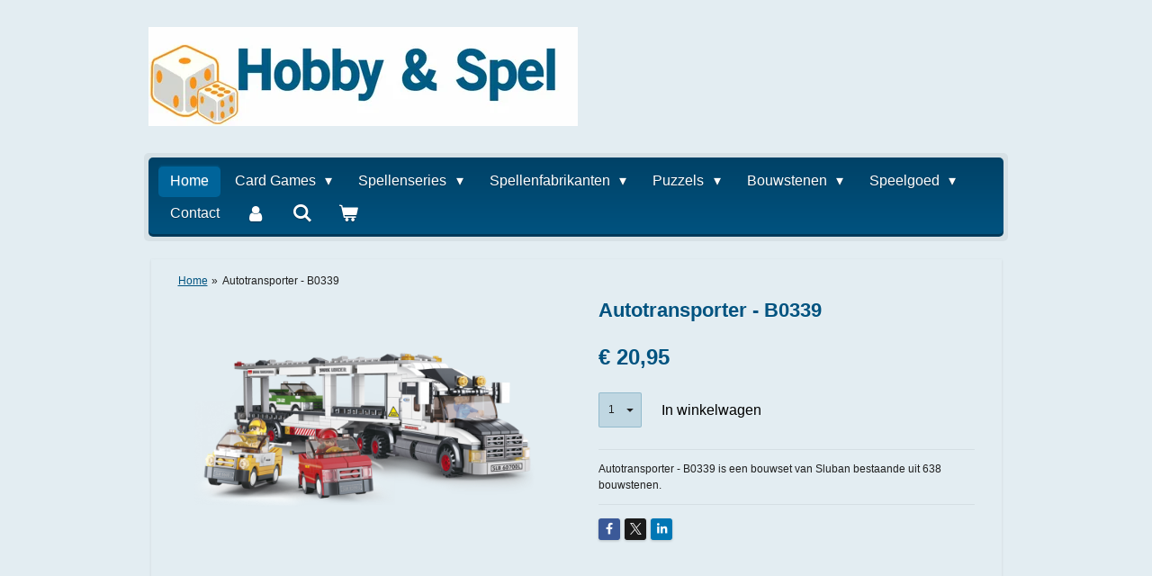

--- FILE ---
content_type: text/html; charset=UTF-8
request_url: https://www.hobby-spel.nl/product/1834794/autotransporter-b0339
body_size: 14982
content:
<!DOCTYPE html>
<html lang="nl">
    <head>
        <meta http-equiv="Content-Type" content="text/html; charset=utf-8">
        <meta name="viewport" content="width=device-width, initial-scale=1.0, maximum-scale=5.0">
        <meta http-equiv="X-UA-Compatible" content="IE=edge">
        <link rel="canonical" href="https://www.hobby-spel.nl/product/1834794/autotransporter-b0339">
        <link rel="sitemap" type="application/xml" href="https://www.hobby-spel.nl/sitemap.xml">
        <meta property="og:title" content="Autotransporter - B0339 | Hobby en Spel.nl">
        <meta property="og:url" content="https://www.hobby-spel.nl/product/1834794/autotransporter-b0339">
        <base href="https://www.hobby-spel.nl/">
        <meta name="description" property="og:description" content="Autotransporter - B0339 is een bouwset van Sluban bestaande uit 638 bouwstenen.">
                <script nonce="e25736ae86f5fe1b43e6e078ec70d01c">
            
            window.JOUWWEB = window.JOUWWEB || {};
            window.JOUWWEB.application = window.JOUWWEB.application || {};
            window.JOUWWEB.application = {"backends":[{"domain":"jouwweb.nl","freeDomain":"jouwweb.site"},{"domain":"webador.com","freeDomain":"webadorsite.com"},{"domain":"webador.de","freeDomain":"webadorsite.com"},{"domain":"webador.fr","freeDomain":"webadorsite.com"},{"domain":"webador.es","freeDomain":"webadorsite.com"},{"domain":"webador.it","freeDomain":"webadorsite.com"},{"domain":"jouwweb.be","freeDomain":"jouwweb.site"},{"domain":"webador.ie","freeDomain":"webadorsite.com"},{"domain":"webador.co.uk","freeDomain":"webadorsite.com"},{"domain":"webador.at","freeDomain":"webadorsite.com"},{"domain":"webador.be","freeDomain":"webadorsite.com"},{"domain":"webador.ch","freeDomain":"webadorsite.com"},{"domain":"webador.ch","freeDomain":"webadorsite.com"},{"domain":"webador.mx","freeDomain":"webadorsite.com"},{"domain":"webador.com","freeDomain":"webadorsite.com"},{"domain":"webador.dk","freeDomain":"webadorsite.com"},{"domain":"webador.se","freeDomain":"webadorsite.com"},{"domain":"webador.no","freeDomain":"webadorsite.com"},{"domain":"webador.fi","freeDomain":"webadorsite.com"},{"domain":"webador.ca","freeDomain":"webadorsite.com"},{"domain":"webador.ca","freeDomain":"webadorsite.com"},{"domain":"webador.pl","freeDomain":"webadorsite.com"},{"domain":"webador.com.au","freeDomain":"webadorsite.com"},{"domain":"webador.nz","freeDomain":"webadorsite.com"}],"editorLocale":"nl-NL","editorTimezone":"Europe\/Amsterdam","editorLanguage":"nl","analytics4TrackingId":"G-E6PZPGE4QM","analyticsDimensions":[],"backendDomain":"www.jouwweb.nl","backendShortDomain":"jouwweb.nl","backendKey":"jouwweb-nl","freeWebsiteDomain":"jouwweb.site","noSsl":false,"build":{"reference":"a70999d"},"linkHostnames":["www.jouwweb.nl","www.webador.com","www.webador.de","www.webador.fr","www.webador.es","www.webador.it","www.jouwweb.be","www.webador.ie","www.webador.co.uk","www.webador.at","www.webador.be","www.webador.ch","fr.webador.ch","www.webador.mx","es.webador.com","www.webador.dk","www.webador.se","www.webador.no","www.webador.fi","www.webador.ca","fr.webador.ca","www.webador.pl","www.webador.com.au","www.webador.nz"],"assetsUrl":"https:\/\/assets.jwwb.nl","loginUrl":"https:\/\/www.jouwweb.nl\/inloggen","publishUrl":"https:\/\/www.jouwweb.nl\/v2\/website\/1494942\/publish-proxy","adminUserOrIp":false,"pricing":{"plans":{"lite":{"amount":"700","currency":"EUR"},"pro":{"amount":"1200","currency":"EUR"},"business":{"amount":"2400","currency":"EUR"}},"yearlyDiscount":{"price":{"amount":"0","currency":"EUR"},"ratio":0,"percent":"0%","discountPrice":{"amount":"0","currency":"EUR"},"termPricePerMonth":{"amount":"0","currency":"EUR"},"termPricePerYear":{"amount":"0","currency":"EUR"}}},"hcUrl":{"add-product-variants":"https:\/\/help.jouwweb.nl\/hc\/nl\/articles\/28594307773201","basic-vs-advanced-shipping":"https:\/\/help.jouwweb.nl\/hc\/nl\/articles\/28594268794257","html-in-head":"https:\/\/help.jouwweb.nl\/hc\/nl\/articles\/28594336422545","link-domain-name":"https:\/\/help.jouwweb.nl\/hc\/nl\/articles\/28594325307409","optimize-for-mobile":"https:\/\/help.jouwweb.nl\/hc\/nl\/articles\/28594312927121","seo":"https:\/\/help.jouwweb.nl\/hc\/nl\/sections\/28507243966737","transfer-domain-name":"https:\/\/help.jouwweb.nl\/hc\/nl\/articles\/28594325232657","website-not-secure":"https:\/\/help.jouwweb.nl\/hc\/nl\/articles\/28594252935825"}};
            window.JOUWWEB.brand = {"type":"jouwweb","name":"JouwWeb","domain":"JouwWeb.nl","supportEmail":"support@jouwweb.nl"};
                    
                window.JOUWWEB = window.JOUWWEB || {};
                window.JOUWWEB.websiteRendering = {"locale":"nl-NL","timezone":"Europe\/Amsterdam","routes":{"api\/upload\/product-field":"\/_api\/upload\/product-field","checkout\/cart":"\/winkelwagen","payment":"\/bestelling-afronden\/:publicOrderId","payment\/forward":"\/bestelling-afronden\/:publicOrderId\/forward","public-order":"\/bestelling\/:publicOrderId","checkout\/authorize":"\/winkelwagen\/authorize\/:gateway","wishlist":"\/verlanglijst"}};
                                                    window.JOUWWEB.website = {"id":1494942,"locale":"nl-NL","enabled":true,"title":"Hobby en Spel.nl","hasTitle":true,"roleOfLoggedInUser":null,"ownerLocale":"nl-NL","plan":"business","freeWebsiteDomain":"jouwweb.site","backendKey":"jouwweb-nl","currency":"EUR","defaultLocale":"nl-NL","url":"https:\/\/www.hobby-spel.nl\/","homepageSegmentId":5609044,"category":"webshop","isOffline":false,"isPublished":true,"locales":["nl-NL"],"allowed":{"ads":false,"credits":true,"externalLinks":true,"slideshow":true,"customDefaultSlideshow":true,"hostedAlbums":true,"moderators":true,"mailboxQuota":10,"statisticsVisitors":true,"statisticsDetailed":true,"statisticsMonths":-1,"favicon":true,"password":true,"freeDomains":2,"freeMailAccounts":1,"canUseLanguages":false,"fileUpload":true,"legacyFontSize":false,"webshop":true,"products":-1,"imageText":false,"search":true,"audioUpload":true,"videoUpload":5000,"allowDangerousForms":false,"allowHtmlCode":true,"mobileBar":true,"sidebar":false,"poll":false,"allowCustomForms":true,"allowBusinessListing":true,"allowCustomAnalytics":true,"allowAccountingLink":true,"digitalProducts":true,"sitemapElement":false},"mobileBar":{"enabled":false,"theme":"accent","email":{"active":true},"location":{"active":true},"phone":{"active":true},"whatsapp":{"active":false},"social":{"active":false,"network":"facebook"}},"webshop":{"enabled":true,"currency":"EUR","taxEnabled":true,"taxInclusive":true,"vatDisclaimerVisible":false,"orderNotice":"<p>Indien je speciale wensen hebt kun je deze doorgeven via het Opmerkingen-veld in de laatste stap.<\/p>","orderConfirmation":null,"freeShipping":false,"freeShippingAmount":"0.00","shippingDisclaimerVisible":false,"pickupAllowed":true,"couponAllowed":true,"detailsPageAvailable":true,"socialMediaVisible":true,"termsPage":5610539,"termsPageUrl":"\/contact\/algemene-voorwaarden","extraTerms":null,"pricingVisible":true,"orderButtonVisible":true,"shippingAdvanced":true,"shippingAdvancedBackEnd":true,"soldOutVisible":false,"backInStockNotificationEnabled":false,"canAddProducts":true,"nextOrderNumber":5742,"allowedServicePoints":[],"sendcloudConfigured":true,"sendcloudFallbackPublicKey":"a3d50033a59b4a598f1d7ce7e72aafdf","taxExemptionAllowed":false,"invoiceComment":null,"emptyCartVisible":true,"minimumOrderPrice":null,"productNumbersEnabled":false,"wishlistEnabled":false,"hideTaxOnCart":false},"isTreatedAsWebshop":true};                            window.JOUWWEB.cart = {"products":[],"coupon":null,"shippingCountryCode":null,"shippingChoice":null,"breakdown":[]};                            window.JOUWWEB.scripts = ["website-rendering\/webshop"];                        window.parent.JOUWWEB.colorPalette = window.JOUWWEB.colorPalette;
        </script>
                <title>Autotransporter - B0339 | Hobby en Spel.nl</title>
                                                                            <meta property="og:image" content="https&#x3A;&#x2F;&#x2F;primary.jwwb.nl&#x2F;public&#x2F;r&#x2F;v&#x2F;v&#x2F;temp-gklwnqjocgiswtzicuad&#x2F;o4ahui&#x2F;autotransporterb0339.png">
                                    <meta name="twitter:card" content="summary_large_image">
                        <meta property="twitter:image" content="https&#x3A;&#x2F;&#x2F;primary.jwwb.nl&#x2F;public&#x2F;r&#x2F;v&#x2F;v&#x2F;temp-gklwnqjocgiswtzicuad&#x2F;o4ahui&#x2F;autotransporterb0339.png">
                                                    <script src="https://plausible.io/js/script.manual.js" nonce="e25736ae86f5fe1b43e6e078ec70d01c" data-turbo-track="reload" defer data-domain="shard17.jouwweb.nl"></script>
<script src="https://assets.jwwb.nl/assets/build/website-rendering/nl-NL.js?bust=af8dcdef13a1895089e9" nonce="e25736ae86f5fe1b43e6e078ec70d01c" data-turbo-track="reload" defer></script>
<script src="https://assets.jwwb.nl/assets/website-rendering/runtime.d9e65c74d3b5e295ad0f.js?bust=5de238b33c4b1a20f3c0" nonce="e25736ae86f5fe1b43e6e078ec70d01c" data-turbo-track="reload" defer></script>
<script src="https://assets.jwwb.nl/assets/website-rendering/103.3d75ec3708e54af67f50.js?bust=cb0aa3c978e146edbd0d" nonce="e25736ae86f5fe1b43e6e078ec70d01c" data-turbo-track="reload" defer></script>
<script src="https://assets.jwwb.nl/assets/website-rendering/main.6c004a767490927f72a8.js?bust=0aecfeb21e6e5b700b49" nonce="e25736ae86f5fe1b43e6e078ec70d01c" data-turbo-track="reload" defer></script>
<link rel="preload" href="https://assets.jwwb.nl/assets/website-rendering/styles.f78188d346eb1faf64a5.css?bust=7a6e6f2cb6becdc09bb5" as="style">
<link rel="preload" href="https://assets.jwwb.nl/assets/website-rendering/fonts/icons-website-rendering/font/website-rendering.woff2?bust=bd2797014f9452dadc8e" as="font" crossorigin>
<link rel="stylesheet" type="text/css" href="https://assets.jwwb.nl/assets/website-rendering/styles.f78188d346eb1faf64a5.css?bust=7a6e6f2cb6becdc09bb5" nonce="e25736ae86f5fe1b43e6e078ec70d01c" data-turbo-track="dynamic">
<link rel="preconnect" href="https://assets.jwwb.nl">
<link rel="stylesheet" type="text/css" href="https://primary.jwwb.nl/public/r/v/v/temp-gklwnqjocgiswtzicuad/style.css?bust=1764516329" nonce="e25736ae86f5fe1b43e6e078ec70d01c" data-turbo-track="dynamic">    </head>
    <body
        id="top"
        class="jw-is-no-slideshow jw-header-is-image jw-is-segment-product jw-is-frontend jw-is-no-sidebar jw-is-no-messagebar jw-is-no-touch-device jw-is-no-mobile"
                                    data-jouwweb-page="1834794"
                                                data-jouwweb-segment-id="1834794"
                                                data-jouwweb-segment-type="product"
                                                data-template-threshold="980"
                                                data-template-name="bistro"
                            itemscope
        itemtype="https://schema.org/Product"
    >
                                    <meta itemprop="url" content="https://www.hobby-spel.nl/product/1834794/autotransporter-b0339">
        <div class="jw-background"></div>
        <div class="jw-body">
            <div class="jw-mobile-menu jw-mobile-is-logo js-mobile-menu">
            <button
            type="button"
            class="jw-mobile-menu__button jw-mobile-toggle"
            aria-label="Open / sluit menu"
        >
            <span class="jw-icon-burger"></span>
        </button>
        <div class="jw-mobile-header jw-mobile-header--image">
        <a            class="jw-mobile-header-content"
                            href="/"
                        >
                            <img class="jw-mobile-logo jw-mobile-logo--landscape" src="https://primary.jwwb.nl/public/r/v/v/temp-gklwnqjocgiswtzicuad/rc4t86/LogoHobbyenSpel.jpg?enable-io=true&amp;enable=upscale&amp;height=70" srcset="https://primary.jwwb.nl/public/r/v/v/temp-gklwnqjocgiswtzicuad/rc4t86/LogoHobbyenSpel.jpg?enable-io=true&amp;enable=upscale&amp;height=70 1x, https://primary.jwwb.nl/public/r/v/v/temp-gklwnqjocgiswtzicuad/rc4t86/LogoHobbyenSpel.jpg?enable-io=true&amp;enable=upscale&amp;height=140&amp;quality=70 2x" alt="Hobby en Spel.nl" title="Hobby en Spel.nl">                                </a>
    </div>

        <a
        href="/winkelwagen"
        class="jw-mobile-menu__button jw-mobile-header-cart">
        <span class="jw-icon-badge-wrapper">
            <span class="website-rendering-icon-basket"></span>
            <span class="jw-icon-badge hidden"></span>
        </span>
    </a>
    
    </div>
    <div class="jw-mobile-menu-search jw-mobile-menu-search--hidden">
        <form
            action="/zoeken"
            method="get"
            class="jw-mobile-menu-search__box"
        >
            <input
                type="text"
                name="q"
                value=""
                placeholder="Zoeken..."
                class="jw-mobile-menu-search__input"
            >
            <button type="submit" class="jw-btn jw-btn--style-flat jw-mobile-menu-search__button">
                <span class="website-rendering-icon-search"></span>
            </button>
            <button type="button" class="jw-btn jw-btn--style-flat jw-mobile-menu-search__button js-cancel-search">
                <span class="website-rendering-icon-cancel"></span>
            </button>
        </form>
    </div>
            <script nonce="e25736ae86f5fe1b43e6e078ec70d01c">
    window.JOUWWEB.templateConfig = {
        header: {
            mobileSelector: '.jw-mobile-menu',
            updatePusher: function (headerHeight, state) {
                $('.jw-menu-clone').css('top', headerHeight);
            },
        },
    };
</script>
<div class="wrapper">
    <div class="header js-topbar-content-container">
        <div class="jw-header-logo">
            <div
    id="jw-header-image-container"
    class="jw-header jw-header-image jw-header-image-toggle"
    style="flex-basis: 477px; max-width: 477px; flex-shrink: 1;"
>
            <a href="/">
        <img id="jw-header-image" data-image-id="27145144" srcset="https://primary.jwwb.nl/public/r/v/v/temp-gklwnqjocgiswtzicuad/rc4t86/LogoHobbyenSpel.jpg?enable-io=true&amp;width=477 477w, https://primary.jwwb.nl/public/r/v/v/temp-gklwnqjocgiswtzicuad/rc4t86/LogoHobbyenSpel.jpg?enable-io=true&amp;width=954 954w" class="jw-header-image" title="Hobby en Spel.nl" style="" sizes="477px" width="477" height="110" intrinsicsize="477.00 x 110.00" alt="Hobby en Spel.nl">                </a>
    </div>
        <div
    class="jw-header jw-header-title-container jw-header-text jw-header-text-toggle"
    data-stylable="true"
>
    <a        id="jw-header-title"
        class="jw-header-title"
                    href="/"
            >
        Hobby en Spel.nl    </a>
</div>
</div>
    </div>
    <div class="menu-wrap">
        <nav class="menu jw-menu-copy">
            <ul
    id="jw-menu"
    class="jw-menu jw-menu-horizontal"
            >
            <li
    class="jw-menu-item jw-menu-is-active"
>
        <a        class="jw-menu-link js-active-menu-item"
        href="/"                                            data-page-link-id="5609044"
                            >
                <span class="">
            Home        </span>
            </a>
                </li>
            <li
    class="jw-menu-item jw-menu-has-submenu"
>
        <a        class="jw-menu-link"
        href="/card-games"                                            data-page-link-id="5609132"
                            >
                <span class="">
            Card Games        </span>
                    <span class="jw-arrow jw-arrow-toplevel"></span>
            </a>
                    <ul
            class="jw-submenu"
                    >
                            <li
    class="jw-menu-item"
>
        <a        class="jw-menu-link"
        href="/card-games/cardfight-vanguard"                                            data-page-link-id="5609771"
                            >
                <span class="">
            Cardfight: Vanguard        </span>
            </a>
                </li>
                            <li
    class="jw-menu-item jw-menu-has-submenu"
>
        <a        class="jw-menu-link"
        href="/card-games/fantasy-flight-games"                                            data-page-link-id="5609811"
                            >
                <span class="">
            Fantasy Flight Games        </span>
                    <span class="jw-arrow"></span>
            </a>
                    <ul
            class="jw-submenu"
                    >
                            <li
    class="jw-menu-item"
>
        <a        class="jw-menu-link"
        href="/card-games/fantasy-flight-games/a-game-of-thrones"                                            data-page-link-id="5609758"
                            >
                <span class="">
            A Game of Thrones        </span>
            </a>
                </li>
                            <li
    class="jw-menu-item"
>
        <a        class="jw-menu-link"
        href="/card-games/fantasy-flight-games/arkham-horror"                                            data-page-link-id="5609769"
                            >
                <span class="">
            Arkham Horror        </span>
            </a>
                </li>
                            <li
    class="jw-menu-item"
>
        <a        class="jw-menu-link"
        href="/card-games/fantasy-flight-games/lord-of-the-rings"                                            data-page-link-id="5609774"
                            >
                <span class="">
            Lord of the Rings        </span>
            </a>
                </li>
                            <li
    class="jw-menu-item"
>
        <a        class="jw-menu-link"
        href="/card-games/fantasy-flight-games/star-wars-card-game"                                            data-page-link-id="5609786"
                            >
                <span class="">
            Star Wars Card Game        </span>
            </a>
                </li>
                            <li
    class="jw-menu-item"
>
        <a        class="jw-menu-link"
        href="/card-games/fantasy-flight-games/warhammer-invasion"                                            data-page-link-id="5609791"
                            >
                <span class="">
            Warhammer: Invasion        </span>
            </a>
                </li>
                            <li
    class="jw-menu-item"
>
        <a        class="jw-menu-link"
        href="/card-games/fantasy-flight-games/warhammer-40k"                                            data-page-link-id="5609796"
                            >
                <span class="">
            Warhammer 40K        </span>
            </a>
                </li>
                    </ul>
        </li>
                            <li
    class="jw-menu-item"
>
        <a        class="jw-menu-link"
        href="/card-games/magic-the-gathering"                                            data-page-link-id="5609777"
                            >
                <span class="">
            Magic: the Gathering        </span>
            </a>
                </li>
                            <li
    class="jw-menu-item"
>
        <a        class="jw-menu-link"
        href="/card-games/smash-up"                                            data-page-link-id="5609783"
                            >
                <span class="">
            Smash Up        </span>
            </a>
                </li>
                            <li
    class="jw-menu-item"
>
        <a        class="jw-menu-link"
        href="/card-games/yu-gi-oh"                                            data-page-link-id="5609800"
                            >
                <span class="">
            Yu-Gi-Oh        </span>
            </a>
                </li>
                            <li
    class="jw-menu-item"
>
        <a        class="jw-menu-link"
        href="/card-games/panini"                                            data-page-link-id="5609819"
                            >
                <span class="">
            Panini        </span>
            </a>
                </li>
                            <li
    class="jw-menu-item jw-menu-has-submenu"
>
        <a        class="jw-menu-link"
        href="/card-games/card-game-accessoires"                                            data-page-link-id="5609826"
                            >
                <span class="">
            Card Game Accessoires        </span>
                    <span class="jw-arrow"></span>
            </a>
                    <ul
            class="jw-submenu"
                    >
                            <li
    class="jw-menu-item"
>
        <a        class="jw-menu-link"
        href="/card-games/card-game-accessoires/counters"                                            data-page-link-id="5609829"
                            >
                <span class="">
            Counters        </span>
            </a>
                </li>
                            <li
    class="jw-menu-item"
>
        <a        class="jw-menu-link"
        href="/card-games/card-game-accessoires/deckboxen"                                            data-page-link-id="5609831"
                            >
                <span class="">
            Deckboxen        </span>
            </a>
                </li>
                            <li
    class="jw-menu-item"
>
        <a        class="jw-menu-link"
        href="/card-games/card-game-accessoires/bordspelhoesjes"                                            data-page-link-id="5609833"
                            >
                <span class="">
            Bordspelhoesjes        </span>
            </a>
                </li>
                            <li
    class="jw-menu-item"
>
        <a        class="jw-menu-link"
        href="/card-games/card-game-accessoires/sleeves-magic"                                            data-page-link-id="5609835"
                            >
                <span class="">
            Sleeves (Magic)        </span>
            </a>
                </li>
                            <li
    class="jw-menu-item"
>
        <a        class="jw-menu-link"
        href="/card-games/card-game-accessoires/mini-sleeves-yu-gi-oh"                                            data-page-link-id="5609840"
                            >
                <span class="">
            Mini Sleeves (Yu-Gi-Oh)        </span>
            </a>
                </li>
                            <li
    class="jw-menu-item"
>
        <a        class="jw-menu-link"
        href="/card-games/card-game-accessoires/portfolio-s-en-binders"                                            data-page-link-id="5609842"
                            >
                <span class="">
            Portfolio&#039;s en Binders        </span>
            </a>
                </li>
                            <li
    class="jw-menu-item"
>
        <a        class="jw-menu-link"
        href="/card-games/card-game-accessoires/speelmatten"                                            data-page-link-id="5609845"
                            >
                <span class="">
            Speelmatten        </span>
            </a>
                </li>
                    </ul>
        </li>
                    </ul>
        </li>
            <li
    class="jw-menu-item jw-menu-has-submenu"
>
        <a        class="jw-menu-link"
        href="/spellenseries"                                            data-page-link-id="5609140"
                            >
                <span class="">
            Spellenseries        </span>
                    <span class="jw-arrow jw-arrow-toplevel"></span>
            </a>
                    <ul
            class="jw-submenu"
                    >
                            <li
    class="jw-menu-item"
>
        <a        class="jw-menu-link"
        href="/spellenseries/7-wonders"                                            data-page-link-id="5609854"
                            >
                <span class="">
            7 Wonders        </span>
            </a>
                </li>
                            <li
    class="jw-menu-item"
>
        <a        class="jw-menu-link"
        href="/spellenseries/alhambra"                                            data-page-link-id="5609856"
                            >
                <span class="">
            Alhambra        </span>
            </a>
                </li>
                            <li
    class="jw-menu-item"
>
        <a        class="jw-menu-link"
        href="/spellenseries/black-stories"                                            data-page-link-id="5609860"
                            >
                <span class="">
            Black Stories        </span>
            </a>
                </li>
                            <li
    class="jw-menu-item"
>
        <a        class="jw-menu-link"
        href="/spellenseries/carcassonne"                                            data-page-link-id="5609870"
                            >
                <span class="">
            Carcassonne        </span>
            </a>
                </li>
                            <li
    class="jw-menu-item"
>
        <a        class="jw-menu-link"
        href="/spellenseries/hoogspanning"                                            data-page-link-id="5609877"
                            >
                <span class="">
            Hoogspanning        </span>
            </a>
                </li>
                            <li
    class="jw-menu-item"
>
        <a        class="jw-menu-link"
        href="/spellenseries/kolonisten-van-catan"                                            data-page-link-id="5609878"
                            >
                <span class="">
            Kolonisten van Catan        </span>
            </a>
                </li>
                            <li
    class="jw-menu-item"
>
        <a        class="jw-menu-link"
        href="/spellenseries/kwartet"                                            data-page-link-id="5609879"
                            >
                <span class="">
            Kwartet        </span>
            </a>
                </li>
                            <li
    class="jw-menu-item"
>
        <a        class="jw-menu-link"
        href="/spellenseries/once-upon-a-time"                                            data-page-link-id="5609881"
                            >
                <span class="">
            Once Upon a Time        </span>
            </a>
                </li>
                            <li
    class="jw-menu-item"
>
        <a        class="jw-menu-link"
        href="/spellenseries/pandemic"                                            data-page-link-id="5609884"
                            >
                <span class="">
            Pandemic        </span>
            </a>
                </li>
                            <li
    class="jw-menu-item"
>
        <a        class="jw-menu-link"
        href="/spellenseries/pathfinder-adventure"                                            data-page-link-id="5609889"
                            >
                <span class="">
            Pathfinder Adventure        </span>
            </a>
                </li>
                            <li
    class="jw-menu-item"
>
        <a        class="jw-menu-link"
        href="/spellenseries/rattus"                                            data-page-link-id="5609895"
                            >
                <span class="">
            Rattus        </span>
            </a>
                </li>
                            <li
    class="jw-menu-item"
>
        <a        class="jw-menu-link"
        href="/spellenseries/ticket-to-ride"                                            data-page-link-id="5609903"
                            >
                <span class="">
            Ticket to Ride        </span>
            </a>
                </li>
                    </ul>
        </li>
            <li
    class="jw-menu-item jw-menu-has-submenu"
>
        <a        class="jw-menu-link"
        href="/spellenfabrikanten"                                            data-page-link-id="5609151"
                            >
                <span class="">
            Spellenfabrikanten        </span>
                    <span class="jw-arrow jw-arrow-toplevel"></span>
            </a>
                    <ul
            class="jw-submenu"
                    >
                            <li
    class="jw-menu-item jw-menu-has-submenu"
>
        <a        class="jw-menu-link"
        href="/spellenfabrikanten/overige-merken"                                            data-page-link-id="5610027"
                            >
                <span class="">
            Overige Merken        </span>
                    <span class="jw-arrow"></span>
            </a>
                    <ul
            class="jw-submenu"
                    >
                            <li
    class="jw-menu-item"
>
        <a        class="jw-menu-link"
        href="/spellenfabrikanten/overige-merken/bioviva"                                            data-page-link-id="5648586"
                            >
                <span class="">
            Bioviva        </span>
            </a>
                </li>
                            <li
    class="jw-menu-item"
>
        <a        class="jw-menu-link"
        href="/spellenfabrikanten/overige-merken/carta-mundi"                                            data-page-link-id="5648604"
                            >
                <span class="">
            Carta Mundi        </span>
            </a>
                </li>
                            <li
    class="jw-menu-item"
>
        <a        class="jw-menu-link"
        href="/spellenfabrikanten/overige-merken/cwali"                                            data-page-link-id="5648608"
                            >
                <span class="">
            Cwali        </span>
            </a>
                </li>
                            <li
    class="jw-menu-item"
>
        <a        class="jw-menu-link"
        href="/spellenfabrikanten/overige-merken/drie-magiers"                                            data-page-link-id="5609942"
                            >
                <span class="">
            Drie Magiërs        </span>
            </a>
                </li>
                            <li
    class="jw-menu-item"
>
        <a        class="jw-menu-link"
        href="/spellenfabrikanten/overige-merken/fantasy-flight-games-1"                                            data-page-link-id="5648619"
                            >
                <span class="">
            Fantasy Flight Games        </span>
            </a>
                </li>
                            <li
    class="jw-menu-item"
>
        <a        class="jw-menu-link"
        href="/spellenfabrikanten/overige-merken/green-board-games"                                            data-page-link-id="5649887"
                            >
                <span class="">
            Green Board Games        </span>
            </a>
                </li>
                            <li
    class="jw-menu-item"
>
        <a        class="jw-menu-link"
        href="/spellenfabrikanten/overige-merken/hurrican"                                            data-page-link-id="5649859"
                            >
                <span class="">
            Hurrican        </span>
            </a>
                </li>
                            <li
    class="jw-menu-item"
>
        <a        class="jw-menu-link"
        href="/spellenfabrikanten/overige-merken/ludonaute"                                            data-page-link-id="5649913"
                            >
                <span class="">
            Ludonaute        </span>
            </a>
                </li>
                            <li
    class="jw-menu-item"
>
        <a        class="jw-menu-link"
        href="/spellenfabrikanten/overige-merken/ps-games"                                            data-page-link-id="5609988"
                            >
                <span class="">
            PS Games        </span>
            </a>
                </li>
                            <li
    class="jw-menu-item"
>
        <a        class="jw-menu-link"
        href="/spellenfabrikanten/overige-merken/quined-white-goblin"                                            data-page-link-id="5610005"
                            >
                <span class="">
            Quined White Goblin        </span>
            </a>
                </li>
                            <li
    class="jw-menu-item"
>
        <a        class="jw-menu-link"
        href="/spellenfabrikanten/overige-merken/sandtimer"                                            data-page-link-id="5648629"
                            >
                <span class="">
            Sandtimer        </span>
            </a>
                </li>
                            <li
    class="jw-menu-item"
>
        <a        class="jw-menu-link"
        href="/spellenfabrikanten/overige-merken/sensalot"                                            data-page-link-id="5649960"
                            >
                <span class="">
            Sensalot        </span>
            </a>
                </li>
                            <li
    class="jw-menu-item"
>
        <a        class="jw-menu-link"
        href="/spellenfabrikanten/overige-merken/tactic"                                            data-page-link-id="5649830"
                            >
                <span class="">
            Tactic        </span>
            </a>
                </li>
                            <li
    class="jw-menu-item"
>
        <a        class="jw-menu-link"
        href="/spellenfabrikanten/overige-merken/zonnespel"                                            data-page-link-id="5610024"
                            >
                <span class="">
            Zonnespel        </span>
            </a>
                </li>
                    </ul>
        </li>
                            <li
    class="jw-menu-item"
>
        <a        class="jw-menu-link"
        href="/spellenfabrikanten/999-games"                                            data-page-link-id="5609927"
                            >
                <span class="">
            999 Games        </span>
            </a>
                </li>
                            <li
    class="jw-menu-item"
>
        <a        class="jw-menu-link"
        href="/spellenfabrikanten/amigo-spiele"                                            data-page-link-id="5609929"
                            >
                <span class="">
            Amigo Spiele        </span>
            </a>
                </li>
                            <li
    class="jw-menu-item"
>
        <a        class="jw-menu-link"
        href="/spellenfabrikanten/asmodee"                                            data-page-link-id="5609930"
                            >
                <span class="">
            Asmodee        </span>
            </a>
                </li>
                            <li
    class="jw-menu-item"
>
        <a        class="jw-menu-link"
        href="/spellenfabrikanten/clown-games"                                            data-page-link-id="5609937"
                            >
                <span class="">
            Clown Games        </span>
            </a>
                </li>
                            <li
    class="jw-menu-item"
>
        <a        class="jw-menu-link"
        href="/spellenfabrikanten/goliath"                                            data-page-link-id="5609954"
                            >
                <span class="">
            Goliath        </span>
            </a>
                </li>
                            <li
    class="jw-menu-item"
>
        <a        class="jw-menu-link"
        href="/spellenfabrikanten/hasbro-mattel"                                            data-page-link-id="5609957"
                            >
                <span class="">
            Hasbro / Mattel        </span>
            </a>
                </li>
                            <li
    class="jw-menu-item"
>
        <a        class="jw-menu-link"
        href="/spellenfabrikanten/identity-games"                                            data-page-link-id="5609967"
                            >
                <span class="">
            Identity Games        </span>
            </a>
                </li>
                            <li
    class="jw-menu-item"
>
        <a        class="jw-menu-link"
        href="/spellenfabrikanten/jumbo"                                            data-page-link-id="5609973"
                            >
                <span class="">
            Jumbo        </span>
            </a>
                </li>
                            <li
    class="jw-menu-item"
>
        <a        class="jw-menu-link"
        href="/spellenfabrikanten/phalanx-games"                                            data-page-link-id="5609981"
                            >
                <span class="">
            Phalanx Games        </span>
            </a>
                </li>
                            <li
    class="jw-menu-item"
>
        <a        class="jw-menu-link"
        href="/spellenfabrikanten/queen-games"                                            data-page-link-id="5610000"
                            >
                <span class="">
            Queen Games        </span>
            </a>
                </li>
                            <li
    class="jw-menu-item"
>
        <a        class="jw-menu-link"
        href="/spellenfabrikanten/ravensburger"                                            data-page-link-id="5610015"
                            >
                <span class="">
            Ravensburger        </span>
            </a>
                </li>
                            <li
    class="jw-menu-item"
>
        <a        class="jw-menu-link"
        href="/spellenfabrikanten/the-game-master"                                            data-page-link-id="5610018"
                            >
                <span class="">
            The Game Master        </span>
            </a>
                </li>
                            <li
    class="jw-menu-item"
>
        <a        class="jw-menu-link"
        href="/spellenfabrikanten/white-goblin-games"                                            data-page-link-id="5610021"
                            >
                <span class="">
            White Goblin Games        </span>
            </a>
                </li>
                            <li
    class="jw-menu-item"
>
        <a        class="jw-menu-link"
        href="/spellenfabrikanten/spelaccessoires"                                            data-page-link-id="5610030"
                            >
                <span class="">
            Spelaccessoires        </span>
            </a>
                </li>
                    </ul>
        </li>
            <li
    class="jw-menu-item jw-menu-has-submenu"
>
        <a        class="jw-menu-link"
        href="/puzzels"                                            data-page-link-id="5609162"
                            >
                <span class="">
            Puzzels        </span>
                    <span class="jw-arrow jw-arrow-toplevel"></span>
            </a>
                    <ul
            class="jw-submenu"
                    >
                            <li
    class="jw-menu-item"
>
        <a        class="jw-menu-link"
        href="/puzzels/kinderpuzzels"                                            data-page-link-id="5610034"
                            >
                <span class="">
            Kinderpuzzels        </span>
            </a>
                </li>
                            <li
    class="jw-menu-item"
>
        <a        class="jw-menu-link"
        href="/puzzels/1000-stukjes"                                            data-page-link-id="5610038"
                            >
                <span class="">
            1000 stukjes        </span>
            </a>
                </li>
                            <li
    class="jw-menu-item"
>
        <a        class="jw-menu-link"
        href="/puzzels/1500-stukjes"                                            data-page-link-id="5610043"
                            >
                <span class="">
            1500 stukjes        </span>
            </a>
                </li>
                            <li
    class="jw-menu-item"
>
        <a        class="jw-menu-link"
        href="/puzzels/2000-stukjes"                                            data-page-link-id="5610045"
                            >
                <span class="">
            2000 stukjes        </span>
            </a>
                </li>
                            <li
    class="jw-menu-item"
>
        <a        class="jw-menu-link"
        href="/puzzels/3000-stukjes"                                            data-page-link-id="5610046"
                            >
                <span class="">
            3000 stukjes        </span>
            </a>
                </li>
                            <li
    class="jw-menu-item"
>
        <a        class="jw-menu-link"
        href="/puzzels/4000-stukjes"                                            data-page-link-id="5610049"
                            >
                <span class="">
            4000 stukjes        </span>
            </a>
                </li>
                            <li
    class="jw-menu-item"
>
        <a        class="jw-menu-link"
        href="/puzzels/3d-puzzels"                                            data-page-link-id="5610055"
                            >
                <span class="">
            3D Puzzels        </span>
            </a>
                </li>
                            <li
    class="jw-menu-item"
>
        <a        class="jw-menu-link"
        href="/puzzels/4d-puzzels"                                            data-page-link-id="5610059"
                            >
                <span class="">
            4D Puzzels        </span>
            </a>
                </li>
                    </ul>
        </li>
            <li
    class="jw-menu-item jw-menu-has-submenu"
>
        <a        class="jw-menu-link"
        href="/bouwstenen"                                            data-page-link-id="5609169"
                            >
                <span class="">
            Bouwstenen        </span>
                    <span class="jw-arrow jw-arrow-toplevel"></span>
            </a>
                    <ul
            class="jw-submenu"
                    >
                            <li
    class="jw-menu-item"
>
        <a        class="jw-menu-link"
        href="/bouwstenen/cobi-pinguins-van-madagascar"                                            data-page-link-id="5610491"
                            >
                <span class="">
            Cobi Pinguins van Madagascar        </span>
            </a>
                </li>
                            <li
    class="jw-menu-item"
>
        <a        class="jw-menu-link"
        href="/bouwstenen/cobi-small-army"                                            data-page-link-id="5610492"
                            >
                <span class="">
            Cobi Small Army        </span>
            </a>
                </li>
                            <li
    class="jw-menu-item"
>
        <a        class="jw-menu-link"
        href="/bouwstenen/cobi-winx-club"                                            data-page-link-id="5610493"
                            >
                <span class="">
            Cobi Winx Club        </span>
            </a>
                </li>
                            <li
    class="jw-menu-item"
>
        <a        class="jw-menu-link"
        href="/bouwstenen/cobi-diversen"                                            data-page-link-id="5610497"
                            >
                <span class="">
            Cobi Diversen        </span>
            </a>
                </li>
                            <li
    class="jw-menu-item"
>
        <a        class="jw-menu-link"
        href="/bouwstenen/sluban-army"                                            data-page-link-id="5610500"
                            >
                <span class="">
            Sluban Army        </span>
            </a>
                </li>
                            <li
    class="jw-menu-item"
>
        <a        class="jw-menu-link"
        href="/bouwstenen/sluban-town"                                            data-page-link-id="5610509"
                            >
                <span class="">
            Sluban Town        </span>
            </a>
                </li>
                            <li
    class="jw-menu-item"
>
        <a        class="jw-menu-link"
        href="/bouwstenen/sluban-diversen"                                            data-page-link-id="5610513"
                            >
                <span class="">
            Sluban Diversen        </span>
            </a>
                </li>
                    </ul>
        </li>
            <li
    class="jw-menu-item jw-menu-has-submenu"
>
        <a        class="jw-menu-link"
        href="/speelgoed"                                            data-page-link-id="5609220"
                            >
                <span class="">
            Speelgoed        </span>
                    <span class="jw-arrow jw-arrow-toplevel"></span>
            </a>
                    <ul
            class="jw-submenu"
                    >
                            <li
    class="jw-menu-item"
>
        <a        class="jw-menu-link"
        href="/speelgoed/blokken"                                            data-page-link-id="5610515"
                            >
                <span class="">
            Blokken        </span>
            </a>
                </li>
                            <li
    class="jw-menu-item"
>
        <a        class="jw-menu-link"
        href="/speelgoed/bouwpakketten"                                            data-page-link-id="5610517"
                            >
                <span class="">
            Bouwpakketten        </span>
            </a>
                </li>
                            <li
    class="jw-menu-item"
>
        <a        class="jw-menu-link"
        href="/speelgoed/buiten-speelgoed"                                            data-page-link-id="5610519"
                            >
                <span class="">
            Buiten Speelgoed        </span>
            </a>
                </li>
                            <li
    class="jw-menu-item"
>
        <a        class="jw-menu-link"
        href="/speelgoed/happy-cube"                                            data-page-link-id="5610527"
                            >
                <span class="">
            Happy Cube        </span>
            </a>
                </li>
                            <li
    class="jw-menu-item"
>
        <a        class="jw-menu-link"
        href="/speelgoed/knikkerbanen"                                            data-page-link-id="5610528"
                            >
                <span class="">
            Knikkerbanen        </span>
            </a>
                </li>
                            <li
    class="jw-menu-item"
>
        <a        class="jw-menu-link"
        href="/speelgoed/thomas-de-trein"                                            data-page-link-id="5610532"
                            >
                <span class="">
            Thomas de Trein        </span>
            </a>
                </li>
                            <li
    class="jw-menu-item"
>
        <a        class="jw-menu-link"
        href="/speelgoed/wetenschap"                                            data-page-link-id="5610535"
                            >
                <span class="">
            Wetenschap        </span>
            </a>
                </li>
                    </ul>
        </li>
            <li
    class="jw-menu-item"
>
        <a        class="jw-menu-link"
        href="/contact"                                            data-page-link-id="5609233"
                            >
                <span class="">
            Contact        </span>
            </a>
                </li>
            <li
    class="jw-menu-item"
>
        <a        class="jw-menu-link jw-menu-link--icon"
        href="/account"                                                            title="Account"
            >
                                <span class="website-rendering-icon-user"></span>
                            <span class="hidden-desktop-horizontal-menu">
            Account        </span>
            </a>
                </li>
            <li
    class="jw-menu-item jw-menu-search-item"
>
        <button        class="jw-menu-link jw-menu-link--icon jw-text-button"
                                                                    title="Zoeken"
            >
                                <span class="website-rendering-icon-search"></span>
                            <span class="hidden-desktop-horizontal-menu">
            Zoeken        </span>
            </button>
                
            <div class="jw-popover-container jw-popover-container--inline is-hidden">
                <div class="jw-popover-backdrop"></div>
                <div class="jw-popover">
                    <div class="jw-popover__arrow"></div>
                    <div class="jw-popover__content jw-section-white">
                        <form  class="jw-search" action="/zoeken" method="get">
                            
                            <input class="jw-search__input" type="text" name="q" value="" placeholder="Zoeken..." >
                            <button class="jw-search__submit" type="submit">
                                <span class="website-rendering-icon-search"></span>
                            </button>
                        </form>
                    </div>
                </div>
            </div>
                        </li>
            <li
    class="jw-menu-item js-menu-cart-item "
>
        <a        class="jw-menu-link jw-menu-link--icon"
        href="/winkelwagen"                                                            title="Winkelwagen"
            >
                                    <span class="jw-icon-badge-wrapper">
                        <span class="website-rendering-icon-basket"></span>
                                            <span class="jw-icon-badge hidden">
                    0                </span>
                            <span class="hidden-desktop-horizontal-menu">
            Winkelwagen        </span>
            </a>
                </li>
    
    </ul>

    <script nonce="e25736ae86f5fe1b43e6e078ec70d01c" id="jw-mobile-menu-template" type="text/template">
        <ul id="jw-menu" class="jw-menu jw-menu-horizontal">
                            <li
    class="jw-menu-item jw-menu-search-item"
>
                
                 <li class="jw-menu-item jw-mobile-menu-search-item">
                    <form class="jw-search" action="/zoeken" method="get">
                        <input class="jw-search__input" type="text" name="q" value="" placeholder="Zoeken...">
                        <button class="jw-search__submit" type="submit">
                            <span class="website-rendering-icon-search"></span>
                        </button>
                    </form>
                </li>
                        </li>
                            <li
    class="jw-menu-item jw-menu-is-active"
>
        <a        class="jw-menu-link js-active-menu-item"
        href="/"                                            data-page-link-id="5609044"
                            >
                <span class="">
            Home        </span>
            </a>
                </li>
                            <li
    class="jw-menu-item jw-menu-has-submenu"
>
        <a        class="jw-menu-link"
        href="/card-games"                                            data-page-link-id="5609132"
                            >
                <span class="">
            Card Games        </span>
                    <span class="jw-arrow jw-arrow-toplevel"></span>
            </a>
                    <ul
            class="jw-submenu"
                    >
                            <li
    class="jw-menu-item"
>
        <a        class="jw-menu-link"
        href="/card-games/cardfight-vanguard"                                            data-page-link-id="5609771"
                            >
                <span class="">
            Cardfight: Vanguard        </span>
            </a>
                </li>
                            <li
    class="jw-menu-item jw-menu-has-submenu"
>
        <a        class="jw-menu-link"
        href="/card-games/fantasy-flight-games"                                            data-page-link-id="5609811"
                            >
                <span class="">
            Fantasy Flight Games        </span>
                    <span class="jw-arrow"></span>
            </a>
                    <ul
            class="jw-submenu"
                    >
                            <li
    class="jw-menu-item"
>
        <a        class="jw-menu-link"
        href="/card-games/fantasy-flight-games/a-game-of-thrones"                                            data-page-link-id="5609758"
                            >
                <span class="">
            A Game of Thrones        </span>
            </a>
                </li>
                            <li
    class="jw-menu-item"
>
        <a        class="jw-menu-link"
        href="/card-games/fantasy-flight-games/arkham-horror"                                            data-page-link-id="5609769"
                            >
                <span class="">
            Arkham Horror        </span>
            </a>
                </li>
                            <li
    class="jw-menu-item"
>
        <a        class="jw-menu-link"
        href="/card-games/fantasy-flight-games/lord-of-the-rings"                                            data-page-link-id="5609774"
                            >
                <span class="">
            Lord of the Rings        </span>
            </a>
                </li>
                            <li
    class="jw-menu-item"
>
        <a        class="jw-menu-link"
        href="/card-games/fantasy-flight-games/star-wars-card-game"                                            data-page-link-id="5609786"
                            >
                <span class="">
            Star Wars Card Game        </span>
            </a>
                </li>
                            <li
    class="jw-menu-item"
>
        <a        class="jw-menu-link"
        href="/card-games/fantasy-flight-games/warhammer-invasion"                                            data-page-link-id="5609791"
                            >
                <span class="">
            Warhammer: Invasion        </span>
            </a>
                </li>
                            <li
    class="jw-menu-item"
>
        <a        class="jw-menu-link"
        href="/card-games/fantasy-flight-games/warhammer-40k"                                            data-page-link-id="5609796"
                            >
                <span class="">
            Warhammer 40K        </span>
            </a>
                </li>
                    </ul>
        </li>
                            <li
    class="jw-menu-item"
>
        <a        class="jw-menu-link"
        href="/card-games/magic-the-gathering"                                            data-page-link-id="5609777"
                            >
                <span class="">
            Magic: the Gathering        </span>
            </a>
                </li>
                            <li
    class="jw-menu-item"
>
        <a        class="jw-menu-link"
        href="/card-games/smash-up"                                            data-page-link-id="5609783"
                            >
                <span class="">
            Smash Up        </span>
            </a>
                </li>
                            <li
    class="jw-menu-item"
>
        <a        class="jw-menu-link"
        href="/card-games/yu-gi-oh"                                            data-page-link-id="5609800"
                            >
                <span class="">
            Yu-Gi-Oh        </span>
            </a>
                </li>
                            <li
    class="jw-menu-item"
>
        <a        class="jw-menu-link"
        href="/card-games/panini"                                            data-page-link-id="5609819"
                            >
                <span class="">
            Panini        </span>
            </a>
                </li>
                            <li
    class="jw-menu-item jw-menu-has-submenu"
>
        <a        class="jw-menu-link"
        href="/card-games/card-game-accessoires"                                            data-page-link-id="5609826"
                            >
                <span class="">
            Card Game Accessoires        </span>
                    <span class="jw-arrow"></span>
            </a>
                    <ul
            class="jw-submenu"
                    >
                            <li
    class="jw-menu-item"
>
        <a        class="jw-menu-link"
        href="/card-games/card-game-accessoires/counters"                                            data-page-link-id="5609829"
                            >
                <span class="">
            Counters        </span>
            </a>
                </li>
                            <li
    class="jw-menu-item"
>
        <a        class="jw-menu-link"
        href="/card-games/card-game-accessoires/deckboxen"                                            data-page-link-id="5609831"
                            >
                <span class="">
            Deckboxen        </span>
            </a>
                </li>
                            <li
    class="jw-menu-item"
>
        <a        class="jw-menu-link"
        href="/card-games/card-game-accessoires/bordspelhoesjes"                                            data-page-link-id="5609833"
                            >
                <span class="">
            Bordspelhoesjes        </span>
            </a>
                </li>
                            <li
    class="jw-menu-item"
>
        <a        class="jw-menu-link"
        href="/card-games/card-game-accessoires/sleeves-magic"                                            data-page-link-id="5609835"
                            >
                <span class="">
            Sleeves (Magic)        </span>
            </a>
                </li>
                            <li
    class="jw-menu-item"
>
        <a        class="jw-menu-link"
        href="/card-games/card-game-accessoires/mini-sleeves-yu-gi-oh"                                            data-page-link-id="5609840"
                            >
                <span class="">
            Mini Sleeves (Yu-Gi-Oh)        </span>
            </a>
                </li>
                            <li
    class="jw-menu-item"
>
        <a        class="jw-menu-link"
        href="/card-games/card-game-accessoires/portfolio-s-en-binders"                                            data-page-link-id="5609842"
                            >
                <span class="">
            Portfolio&#039;s en Binders        </span>
            </a>
                </li>
                            <li
    class="jw-menu-item"
>
        <a        class="jw-menu-link"
        href="/card-games/card-game-accessoires/speelmatten"                                            data-page-link-id="5609845"
                            >
                <span class="">
            Speelmatten        </span>
            </a>
                </li>
                    </ul>
        </li>
                    </ul>
        </li>
                            <li
    class="jw-menu-item jw-menu-has-submenu"
>
        <a        class="jw-menu-link"
        href="/spellenseries"                                            data-page-link-id="5609140"
                            >
                <span class="">
            Spellenseries        </span>
                    <span class="jw-arrow jw-arrow-toplevel"></span>
            </a>
                    <ul
            class="jw-submenu"
                    >
                            <li
    class="jw-menu-item"
>
        <a        class="jw-menu-link"
        href="/spellenseries/7-wonders"                                            data-page-link-id="5609854"
                            >
                <span class="">
            7 Wonders        </span>
            </a>
                </li>
                            <li
    class="jw-menu-item"
>
        <a        class="jw-menu-link"
        href="/spellenseries/alhambra"                                            data-page-link-id="5609856"
                            >
                <span class="">
            Alhambra        </span>
            </a>
                </li>
                            <li
    class="jw-menu-item"
>
        <a        class="jw-menu-link"
        href="/spellenseries/black-stories"                                            data-page-link-id="5609860"
                            >
                <span class="">
            Black Stories        </span>
            </a>
                </li>
                            <li
    class="jw-menu-item"
>
        <a        class="jw-menu-link"
        href="/spellenseries/carcassonne"                                            data-page-link-id="5609870"
                            >
                <span class="">
            Carcassonne        </span>
            </a>
                </li>
                            <li
    class="jw-menu-item"
>
        <a        class="jw-menu-link"
        href="/spellenseries/hoogspanning"                                            data-page-link-id="5609877"
                            >
                <span class="">
            Hoogspanning        </span>
            </a>
                </li>
                            <li
    class="jw-menu-item"
>
        <a        class="jw-menu-link"
        href="/spellenseries/kolonisten-van-catan"                                            data-page-link-id="5609878"
                            >
                <span class="">
            Kolonisten van Catan        </span>
            </a>
                </li>
                            <li
    class="jw-menu-item"
>
        <a        class="jw-menu-link"
        href="/spellenseries/kwartet"                                            data-page-link-id="5609879"
                            >
                <span class="">
            Kwartet        </span>
            </a>
                </li>
                            <li
    class="jw-menu-item"
>
        <a        class="jw-menu-link"
        href="/spellenseries/once-upon-a-time"                                            data-page-link-id="5609881"
                            >
                <span class="">
            Once Upon a Time        </span>
            </a>
                </li>
                            <li
    class="jw-menu-item"
>
        <a        class="jw-menu-link"
        href="/spellenseries/pandemic"                                            data-page-link-id="5609884"
                            >
                <span class="">
            Pandemic        </span>
            </a>
                </li>
                            <li
    class="jw-menu-item"
>
        <a        class="jw-menu-link"
        href="/spellenseries/pathfinder-adventure"                                            data-page-link-id="5609889"
                            >
                <span class="">
            Pathfinder Adventure        </span>
            </a>
                </li>
                            <li
    class="jw-menu-item"
>
        <a        class="jw-menu-link"
        href="/spellenseries/rattus"                                            data-page-link-id="5609895"
                            >
                <span class="">
            Rattus        </span>
            </a>
                </li>
                            <li
    class="jw-menu-item"
>
        <a        class="jw-menu-link"
        href="/spellenseries/ticket-to-ride"                                            data-page-link-id="5609903"
                            >
                <span class="">
            Ticket to Ride        </span>
            </a>
                </li>
                    </ul>
        </li>
                            <li
    class="jw-menu-item jw-menu-has-submenu"
>
        <a        class="jw-menu-link"
        href="/spellenfabrikanten"                                            data-page-link-id="5609151"
                            >
                <span class="">
            Spellenfabrikanten        </span>
                    <span class="jw-arrow jw-arrow-toplevel"></span>
            </a>
                    <ul
            class="jw-submenu"
                    >
                            <li
    class="jw-menu-item jw-menu-has-submenu"
>
        <a        class="jw-menu-link"
        href="/spellenfabrikanten/overige-merken"                                            data-page-link-id="5610027"
                            >
                <span class="">
            Overige Merken        </span>
                    <span class="jw-arrow"></span>
            </a>
                    <ul
            class="jw-submenu"
                    >
                            <li
    class="jw-menu-item"
>
        <a        class="jw-menu-link"
        href="/spellenfabrikanten/overige-merken/bioviva"                                            data-page-link-id="5648586"
                            >
                <span class="">
            Bioviva        </span>
            </a>
                </li>
                            <li
    class="jw-menu-item"
>
        <a        class="jw-menu-link"
        href="/spellenfabrikanten/overige-merken/carta-mundi"                                            data-page-link-id="5648604"
                            >
                <span class="">
            Carta Mundi        </span>
            </a>
                </li>
                            <li
    class="jw-menu-item"
>
        <a        class="jw-menu-link"
        href="/spellenfabrikanten/overige-merken/cwali"                                            data-page-link-id="5648608"
                            >
                <span class="">
            Cwali        </span>
            </a>
                </li>
                            <li
    class="jw-menu-item"
>
        <a        class="jw-menu-link"
        href="/spellenfabrikanten/overige-merken/drie-magiers"                                            data-page-link-id="5609942"
                            >
                <span class="">
            Drie Magiërs        </span>
            </a>
                </li>
                            <li
    class="jw-menu-item"
>
        <a        class="jw-menu-link"
        href="/spellenfabrikanten/overige-merken/fantasy-flight-games-1"                                            data-page-link-id="5648619"
                            >
                <span class="">
            Fantasy Flight Games        </span>
            </a>
                </li>
                            <li
    class="jw-menu-item"
>
        <a        class="jw-menu-link"
        href="/spellenfabrikanten/overige-merken/green-board-games"                                            data-page-link-id="5649887"
                            >
                <span class="">
            Green Board Games        </span>
            </a>
                </li>
                            <li
    class="jw-menu-item"
>
        <a        class="jw-menu-link"
        href="/spellenfabrikanten/overige-merken/hurrican"                                            data-page-link-id="5649859"
                            >
                <span class="">
            Hurrican        </span>
            </a>
                </li>
                            <li
    class="jw-menu-item"
>
        <a        class="jw-menu-link"
        href="/spellenfabrikanten/overige-merken/ludonaute"                                            data-page-link-id="5649913"
                            >
                <span class="">
            Ludonaute        </span>
            </a>
                </li>
                            <li
    class="jw-menu-item"
>
        <a        class="jw-menu-link"
        href="/spellenfabrikanten/overige-merken/ps-games"                                            data-page-link-id="5609988"
                            >
                <span class="">
            PS Games        </span>
            </a>
                </li>
                            <li
    class="jw-menu-item"
>
        <a        class="jw-menu-link"
        href="/spellenfabrikanten/overige-merken/quined-white-goblin"                                            data-page-link-id="5610005"
                            >
                <span class="">
            Quined White Goblin        </span>
            </a>
                </li>
                            <li
    class="jw-menu-item"
>
        <a        class="jw-menu-link"
        href="/spellenfabrikanten/overige-merken/sandtimer"                                            data-page-link-id="5648629"
                            >
                <span class="">
            Sandtimer        </span>
            </a>
                </li>
                            <li
    class="jw-menu-item"
>
        <a        class="jw-menu-link"
        href="/spellenfabrikanten/overige-merken/sensalot"                                            data-page-link-id="5649960"
                            >
                <span class="">
            Sensalot        </span>
            </a>
                </li>
                            <li
    class="jw-menu-item"
>
        <a        class="jw-menu-link"
        href="/spellenfabrikanten/overige-merken/tactic"                                            data-page-link-id="5649830"
                            >
                <span class="">
            Tactic        </span>
            </a>
                </li>
                            <li
    class="jw-menu-item"
>
        <a        class="jw-menu-link"
        href="/spellenfabrikanten/overige-merken/zonnespel"                                            data-page-link-id="5610024"
                            >
                <span class="">
            Zonnespel        </span>
            </a>
                </li>
                    </ul>
        </li>
                            <li
    class="jw-menu-item"
>
        <a        class="jw-menu-link"
        href="/spellenfabrikanten/999-games"                                            data-page-link-id="5609927"
                            >
                <span class="">
            999 Games        </span>
            </a>
                </li>
                            <li
    class="jw-menu-item"
>
        <a        class="jw-menu-link"
        href="/spellenfabrikanten/amigo-spiele"                                            data-page-link-id="5609929"
                            >
                <span class="">
            Amigo Spiele        </span>
            </a>
                </li>
                            <li
    class="jw-menu-item"
>
        <a        class="jw-menu-link"
        href="/spellenfabrikanten/asmodee"                                            data-page-link-id="5609930"
                            >
                <span class="">
            Asmodee        </span>
            </a>
                </li>
                            <li
    class="jw-menu-item"
>
        <a        class="jw-menu-link"
        href="/spellenfabrikanten/clown-games"                                            data-page-link-id="5609937"
                            >
                <span class="">
            Clown Games        </span>
            </a>
                </li>
                            <li
    class="jw-menu-item"
>
        <a        class="jw-menu-link"
        href="/spellenfabrikanten/goliath"                                            data-page-link-id="5609954"
                            >
                <span class="">
            Goliath        </span>
            </a>
                </li>
                            <li
    class="jw-menu-item"
>
        <a        class="jw-menu-link"
        href="/spellenfabrikanten/hasbro-mattel"                                            data-page-link-id="5609957"
                            >
                <span class="">
            Hasbro / Mattel        </span>
            </a>
                </li>
                            <li
    class="jw-menu-item"
>
        <a        class="jw-menu-link"
        href="/spellenfabrikanten/identity-games"                                            data-page-link-id="5609967"
                            >
                <span class="">
            Identity Games        </span>
            </a>
                </li>
                            <li
    class="jw-menu-item"
>
        <a        class="jw-menu-link"
        href="/spellenfabrikanten/jumbo"                                            data-page-link-id="5609973"
                            >
                <span class="">
            Jumbo        </span>
            </a>
                </li>
                            <li
    class="jw-menu-item"
>
        <a        class="jw-menu-link"
        href="/spellenfabrikanten/phalanx-games"                                            data-page-link-id="5609981"
                            >
                <span class="">
            Phalanx Games        </span>
            </a>
                </li>
                            <li
    class="jw-menu-item"
>
        <a        class="jw-menu-link"
        href="/spellenfabrikanten/queen-games"                                            data-page-link-id="5610000"
                            >
                <span class="">
            Queen Games        </span>
            </a>
                </li>
                            <li
    class="jw-menu-item"
>
        <a        class="jw-menu-link"
        href="/spellenfabrikanten/ravensburger"                                            data-page-link-id="5610015"
                            >
                <span class="">
            Ravensburger        </span>
            </a>
                </li>
                            <li
    class="jw-menu-item"
>
        <a        class="jw-menu-link"
        href="/spellenfabrikanten/the-game-master"                                            data-page-link-id="5610018"
                            >
                <span class="">
            The Game Master        </span>
            </a>
                </li>
                            <li
    class="jw-menu-item"
>
        <a        class="jw-menu-link"
        href="/spellenfabrikanten/white-goblin-games"                                            data-page-link-id="5610021"
                            >
                <span class="">
            White Goblin Games        </span>
            </a>
                </li>
                            <li
    class="jw-menu-item"
>
        <a        class="jw-menu-link"
        href="/spellenfabrikanten/spelaccessoires"                                            data-page-link-id="5610030"
                            >
                <span class="">
            Spelaccessoires        </span>
            </a>
                </li>
                    </ul>
        </li>
                            <li
    class="jw-menu-item jw-menu-has-submenu"
>
        <a        class="jw-menu-link"
        href="/puzzels"                                            data-page-link-id="5609162"
                            >
                <span class="">
            Puzzels        </span>
                    <span class="jw-arrow jw-arrow-toplevel"></span>
            </a>
                    <ul
            class="jw-submenu"
                    >
                            <li
    class="jw-menu-item"
>
        <a        class="jw-menu-link"
        href="/puzzels/kinderpuzzels"                                            data-page-link-id="5610034"
                            >
                <span class="">
            Kinderpuzzels        </span>
            </a>
                </li>
                            <li
    class="jw-menu-item"
>
        <a        class="jw-menu-link"
        href="/puzzels/1000-stukjes"                                            data-page-link-id="5610038"
                            >
                <span class="">
            1000 stukjes        </span>
            </a>
                </li>
                            <li
    class="jw-menu-item"
>
        <a        class="jw-menu-link"
        href="/puzzels/1500-stukjes"                                            data-page-link-id="5610043"
                            >
                <span class="">
            1500 stukjes        </span>
            </a>
                </li>
                            <li
    class="jw-menu-item"
>
        <a        class="jw-menu-link"
        href="/puzzels/2000-stukjes"                                            data-page-link-id="5610045"
                            >
                <span class="">
            2000 stukjes        </span>
            </a>
                </li>
                            <li
    class="jw-menu-item"
>
        <a        class="jw-menu-link"
        href="/puzzels/3000-stukjes"                                            data-page-link-id="5610046"
                            >
                <span class="">
            3000 stukjes        </span>
            </a>
                </li>
                            <li
    class="jw-menu-item"
>
        <a        class="jw-menu-link"
        href="/puzzels/4000-stukjes"                                            data-page-link-id="5610049"
                            >
                <span class="">
            4000 stukjes        </span>
            </a>
                </li>
                            <li
    class="jw-menu-item"
>
        <a        class="jw-menu-link"
        href="/puzzels/3d-puzzels"                                            data-page-link-id="5610055"
                            >
                <span class="">
            3D Puzzels        </span>
            </a>
                </li>
                            <li
    class="jw-menu-item"
>
        <a        class="jw-menu-link"
        href="/puzzels/4d-puzzels"                                            data-page-link-id="5610059"
                            >
                <span class="">
            4D Puzzels        </span>
            </a>
                </li>
                    </ul>
        </li>
                            <li
    class="jw-menu-item jw-menu-has-submenu"
>
        <a        class="jw-menu-link"
        href="/bouwstenen"                                            data-page-link-id="5609169"
                            >
                <span class="">
            Bouwstenen        </span>
                    <span class="jw-arrow jw-arrow-toplevel"></span>
            </a>
                    <ul
            class="jw-submenu"
                    >
                            <li
    class="jw-menu-item"
>
        <a        class="jw-menu-link"
        href="/bouwstenen/cobi-pinguins-van-madagascar"                                            data-page-link-id="5610491"
                            >
                <span class="">
            Cobi Pinguins van Madagascar        </span>
            </a>
                </li>
                            <li
    class="jw-menu-item"
>
        <a        class="jw-menu-link"
        href="/bouwstenen/cobi-small-army"                                            data-page-link-id="5610492"
                            >
                <span class="">
            Cobi Small Army        </span>
            </a>
                </li>
                            <li
    class="jw-menu-item"
>
        <a        class="jw-menu-link"
        href="/bouwstenen/cobi-winx-club"                                            data-page-link-id="5610493"
                            >
                <span class="">
            Cobi Winx Club        </span>
            </a>
                </li>
                            <li
    class="jw-menu-item"
>
        <a        class="jw-menu-link"
        href="/bouwstenen/cobi-diversen"                                            data-page-link-id="5610497"
                            >
                <span class="">
            Cobi Diversen        </span>
            </a>
                </li>
                            <li
    class="jw-menu-item"
>
        <a        class="jw-menu-link"
        href="/bouwstenen/sluban-army"                                            data-page-link-id="5610500"
                            >
                <span class="">
            Sluban Army        </span>
            </a>
                </li>
                            <li
    class="jw-menu-item"
>
        <a        class="jw-menu-link"
        href="/bouwstenen/sluban-town"                                            data-page-link-id="5610509"
                            >
                <span class="">
            Sluban Town        </span>
            </a>
                </li>
                            <li
    class="jw-menu-item"
>
        <a        class="jw-menu-link"
        href="/bouwstenen/sluban-diversen"                                            data-page-link-id="5610513"
                            >
                <span class="">
            Sluban Diversen        </span>
            </a>
                </li>
                    </ul>
        </li>
                            <li
    class="jw-menu-item jw-menu-has-submenu"
>
        <a        class="jw-menu-link"
        href="/speelgoed"                                            data-page-link-id="5609220"
                            >
                <span class="">
            Speelgoed        </span>
                    <span class="jw-arrow jw-arrow-toplevel"></span>
            </a>
                    <ul
            class="jw-submenu"
                    >
                            <li
    class="jw-menu-item"
>
        <a        class="jw-menu-link"
        href="/speelgoed/blokken"                                            data-page-link-id="5610515"
                            >
                <span class="">
            Blokken        </span>
            </a>
                </li>
                            <li
    class="jw-menu-item"
>
        <a        class="jw-menu-link"
        href="/speelgoed/bouwpakketten"                                            data-page-link-id="5610517"
                            >
                <span class="">
            Bouwpakketten        </span>
            </a>
                </li>
                            <li
    class="jw-menu-item"
>
        <a        class="jw-menu-link"
        href="/speelgoed/buiten-speelgoed"                                            data-page-link-id="5610519"
                            >
                <span class="">
            Buiten Speelgoed        </span>
            </a>
                </li>
                            <li
    class="jw-menu-item"
>
        <a        class="jw-menu-link"
        href="/speelgoed/happy-cube"                                            data-page-link-id="5610527"
                            >
                <span class="">
            Happy Cube        </span>
            </a>
                </li>
                            <li
    class="jw-menu-item"
>
        <a        class="jw-menu-link"
        href="/speelgoed/knikkerbanen"                                            data-page-link-id="5610528"
                            >
                <span class="">
            Knikkerbanen        </span>
            </a>
                </li>
                            <li
    class="jw-menu-item"
>
        <a        class="jw-menu-link"
        href="/speelgoed/thomas-de-trein"                                            data-page-link-id="5610532"
                            >
                <span class="">
            Thomas de Trein        </span>
            </a>
                </li>
                            <li
    class="jw-menu-item"
>
        <a        class="jw-menu-link"
        href="/speelgoed/wetenschap"                                            data-page-link-id="5610535"
                            >
                <span class="">
            Wetenschap        </span>
            </a>
                </li>
                    </ul>
        </li>
                            <li
    class="jw-menu-item"
>
        <a        class="jw-menu-link"
        href="/contact"                                            data-page-link-id="5609233"
                            >
                <span class="">
            Contact        </span>
            </a>
                </li>
                            <li
    class="jw-menu-item"
>
        <a        class="jw-menu-link jw-menu-link--icon"
        href="/account"                                                            title="Account"
            >
                                <span class="website-rendering-icon-user"></span>
                            <span class="hidden-desktop-horizontal-menu">
            Account        </span>
            </a>
                </li>
            
                    </ul>
    </script>
        </nav>
    </div>
    <div class="content-wrap">
                <div class="main-content">
            
<main class="block-content">
    <div data-section-name="content" class="jw-section jw-section-content jw-responsive">
        <div class="jw-strip jw-strip--default jw-strip--style-color jw-strip--primary jw-strip--color-default jw-strip--padding-start"><div class="jw-strip__content-container"><div class="jw-strip__content jw-responsive">    
                        <nav class="jw-breadcrumbs" aria-label="Kruimelpad"><ol><li><a href="/" class="jw-breadcrumbs__link">Home</a></li><li><span class="jw-breadcrumbs__separator" aria-hidden="true">&raquo;</span><a href="/product/1834794/autotransporter-b0339" class="jw-breadcrumbs__link jw-breadcrumbs__link--current" aria-current="page">Autotransporter - B0339</a></li></ol></nav>    <div
        class="product-page js-product-container"
        data-webshop-product="&#x7B;&quot;id&quot;&#x3A;1834794,&quot;title&quot;&#x3A;&quot;Autotransporter&#x20;-&#x20;B0339&quot;,&quot;url&quot;&#x3A;&quot;&#x5C;&#x2F;product&#x5C;&#x2F;1834794&#x5C;&#x2F;autotransporter-b0339&quot;,&quot;variants&quot;&#x3A;&#x5B;&#x7B;&quot;id&quot;&#x3A;6344359,&quot;stock&quot;&#x3A;2,&quot;limited&quot;&#x3A;true,&quot;propertyValueIds&quot;&#x3A;&#x5B;&#x5D;&#x7D;&#x5D;,&quot;image&quot;&#x3A;&#x7B;&quot;id&quot;&#x3A;27236234,&quot;url&quot;&#x3A;&quot;https&#x3A;&#x5C;&#x2F;&#x5C;&#x2F;primary.jwwb.nl&#x5C;&#x2F;public&#x5C;&#x2F;r&#x5C;&#x2F;v&#x5C;&#x2F;v&#x5C;&#x2F;temp-gklwnqjocgiswtzicuad&#x5C;&#x2F;autotransporterb0339.png&quot;,&quot;width&quot;&#x3A;500,&quot;height&quot;&#x3A;343&#x7D;&#x7D;"
        data-is-detail-view="1"
    >
                <div class="product-page__top">
            <h1 class="product-page__heading" itemprop="name">
                Autotransporter - B0339            </h1>
                                </div>
                                <div class="product-page__image-container">
                <div
                    class="image-gallery image-gallery--single-item"
                    role="group"
                    aria-roledescription="carousel"
                    aria-label="Productafbeeldingen"
                >
                    <div class="image-gallery__main">
                        <div
                            class="image-gallery__slides"
                            aria-live="polite"
                            aria-atomic="false"
                        >
                                                                                            <div
                                    class="image-gallery__slide-container"
                                    role="group"
                                    aria-roledescription="slide"
                                    aria-hidden="false"
                                    aria-label="1 van 1"
                                >
                                    <a
                                        class="image-gallery__slide-item"
                                        href="https://primary.jwwb.nl/public/r/v/v/temp-gklwnqjocgiswtzicuad/o4ahui/autotransporterb0339.png"
                                        data-width="500"
                                        data-height="343"
                                        data-image-id="27236234"
                                        tabindex="0"
                                    >
                                        <div class="image-gallery__slide-image">
                                            <img
                                                                                                    itemprop="image"
                                                    alt="Autotransporter&#x20;-&#x20;B0339"
                                                                                                src="https://primary.jwwb.nl/public/r/v/v/temp-gklwnqjocgiswtzicuad/autotransporterb0339.png?enable-io=true&enable=upscale&width=600"
                                                srcset="https://primary.jwwb.nl/public/r/v/v/temp-gklwnqjocgiswtzicuad/o4ahui/autotransporterb0339.png?enable-io=true&width=500 500w"
                                                sizes="(min-width: 980px) 50vw, 100vw"
                                                width="500"
                                                height="343"
                                            >
                                        </div>
                                    </a>
                                </div>
                                                    </div>
                        <div class="image-gallery__controls">
                            <button
                                type="button"
                                class="image-gallery__control image-gallery__control--prev image-gallery__control--disabled"
                                aria-label="Vorige afbeelding"
                            >
                                <span class="website-rendering-icon-left-open-big"></span>
                            </button>
                            <button
                                type="button"
                                class="image-gallery__control image-gallery__control--next image-gallery__control--disabled"
                                aria-label="Volgende afbeelding"
                            >
                                <span class="website-rendering-icon-right-open-big"></span>
                            </button>
                        </div>
                    </div>
                                    </div>
            </div>
                <div class="product-page__container">
            <div itemprop="offers" itemscope itemtype="https://schema.org/Offer">
                                <meta itemprop="availability" content="https://schema.org/InStock">
                                                        <meta itemprop="price" content="20.95">
                    <meta itemprop="priceCurrency" content="EUR">
                    <div class="product-page__price-container">
                        <div class="product__price js-product-container__price">
                            <span class="product__price__price">€ 20,95</span>
                        </div>
                        <div class="product__free-shipping-motivator js-product-container__free-shipping-motivator"></div>
                    </div>
                                                </div>
                                    <div class="product-page__button-container">
                                    <div
    class="product-quantity-input"
    data-max-shown-quantity="10"
    data-max-quantity="2"
    data-product-variant-id="6344359"
    data-removable="false"
    >
    <label>
        <span class="product-quantity-input__label">
            Aantal        </span>
        <input
            min="1"
            max="2"            value="1"
            class="jw-element-form-input-text product-quantity-input__input"
            type="number"
                    />
        <select
            class="jw-element-form-input-text product-quantity-input__select hidden"
                    >
        </select>
    </label>
    </div>
                                <button
    type="button"
    class="jw-btn product__add-to-cart js-product-container__button jw-btn--size-default"
    title="In&#x20;winkelwagen"
        >
    <span>In winkelwagen</span>
</button>
                            </div>
            <div class="product-page__button-notice hidden js-product-container__button-notice"></div>
            
                            <div class="product-page__description" itemprop="description">
                                        <p>Autotransporter - B0339 is een bouwset van Sluban bestaande uit 638 bouwstenen.</p>                </div>
                                                    <div class="product-page__social">
                    <div
    id="jw-element-"
    data-jw-element-id=""
        class="jw-tree-node jw-element jw-social-share jw-node-is-first-child jw-node-is-last-child"
>
    <div class="jw-element-social-share" style="text-align: left">
    <div class="share-button-container share-button-container--buttons-mini share-button-container--align-left jw-element-content">
                                                                <a
                    class="share-button share-button--facebook jw-element-social-share-button jw-element-social-share-button-facebook "
                                            href=""
                        data-href-template="http://www.facebook.com/sharer/sharer.php?u=[url]"
                                                            rel="nofollow noopener noreferrer"
                    target="_blank"
                >
                    <span class="share-button__icon website-rendering-icon-facebook"></span>
                    <span class="share-button__label">Delen</span>
                </a>
                                                                            <a
                    class="share-button share-button--twitter jw-element-social-share-button jw-element-social-share-button-twitter "
                                            href=""
                        data-href-template="http://x.com/intent/post?text=[url]"
                                                            rel="nofollow noopener noreferrer"
                    target="_blank"
                >
                    <span class="share-button__icon website-rendering-icon-x-logo"></span>
                    <span class="share-button__label">Deel</span>
                </a>
                                                                            <a
                    class="share-button share-button--linkedin jw-element-social-share-button jw-element-social-share-button-linkedin "
                                            href=""
                        data-href-template="http://www.linkedin.com/shareArticle?mini=true&amp;url=[url]"
                                                            rel="nofollow noopener noreferrer"
                    target="_blank"
                >
                    <span class="share-button__icon website-rendering-icon-linkedin"></span>
                    <span class="share-button__label">Share</span>
                </a>
                                                                                        <a
                    class="share-button share-button--whatsapp jw-element-social-share-button jw-element-social-share-button-whatsapp  share-button--mobile-only"
                                            href=""
                        data-href-template="whatsapp://send?text=[url]"
                                                            rel="nofollow noopener noreferrer"
                    target="_blank"
                >
                    <span class="share-button__icon website-rendering-icon-whatsapp"></span>
                    <span class="share-button__label">Delen</span>
                </a>
                                    </div>
    </div>
</div>                </div>
                    </div>
    </div>

    </div></div></div>
<div class="product-page__content">
    <div
    id="jw-element-82599505"
    data-jw-element-id="82599505"
        class="jw-tree-node jw-element jw-strip-root jw-tree-container jw-node-is-first-child jw-node-is-last-child"
>
    <div
    id="jw-element-345849549"
    data-jw-element-id="345849549"
        class="jw-tree-node jw-element jw-strip jw-tree-container jw-tree-container--empty jw-strip--default jw-strip--style-color jw-strip--color-default jw-strip--padding-both jw-node-is-first-child jw-strip--primary jw-node-is-last-child"
>
    <div class="jw-strip__content-container"><div class="jw-strip__content jw-responsive"></div></div></div></div></div>
            </div>
</main>
                    </div>
    </div>
</div>
<footer class="block-footer">
    <div
        data-section-name="footer"
        class="jw-section jw-section-footer jw-responsive"
    >
                <div class="jw-strip jw-strip--default jw-strip--style-color jw-strip--primary jw-strip--color-default jw-strip--padding-both"><div class="jw-strip__content-container"><div class="jw-strip__content jw-responsive">            <div
    id="jw-element-82391971"
    data-jw-element-id="82391971"
        class="jw-tree-node jw-element jw-simple-root jw-tree-container jw-node-is-first-child jw-node-is-last-child"
>
    <div
    id="jw-element-83105839"
    data-jw-element-id="83105839"
        class="jw-tree-node jw-element jw-columns jw-tree-container jw-tree-horizontal jw-columns--mode-flex jw-node-is-first-child"
>
    <div
    id="jw-element-83105840"
    data-jw-element-id="83105840"
            style="width: 50%"
        class="jw-tree-node jw-element jw-column jw-tree-container jw-node-is-first-child jw-responsive lt480 lt540 lt600 lt640 lt800"
>
    <div
    id="jw-element-83102100"
    data-jw-element-id="83102100"
        class="jw-tree-node jw-element jw-image-text jw-node-is-first-child jw-node-is-last-child"
>
    <div class="jw-element-imagetext-text">
            <h3 class="jw-heading-70">Klantenservice</h3>
<p><a data-jwlink-type="page" data-jwlink-identifier="5649181" data-jwlink-title="Garantie en Retourneren" href="/contact/garantie-en-retourneren" data-jwlink-readonly="false">Garantie en Retourneren</a></p>
<p><a data-jwlink-type="page" data-jwlink-identifier="5649109" data-jwlink-title="Levertijd en Verzendkosten" href="/contact/levertijd-en-verzendkosten">Levertijd en Verzendkosten</a></p>
<p><a data-jwlink-type="page" data-jwlink-identifier="5649241" data-jwlink-title="Klachten en Opmerkingen" href="/contact/klachten-en-opmerkingen">Klachten en Opmerkingen</a></p>
<p><a data-jwlink-type="page" data-jwlink-identifier="5609233" data-jwlink-title="Contact" href="/contact">Contact</a></p>    </div>
</div></div><div
    id="jw-element-83105841"
    data-jw-element-id="83105841"
            style="width: 50%"
        class="jw-tree-node jw-element jw-column jw-tree-container jw-node-is-last-child jw-responsive lt480 lt540 lt600 lt640 lt800"
>
    <div
    id="jw-element-83105843"
    data-jw-element-id="83105843"
        class="jw-tree-node jw-element jw-image-text jw-node-is-first-child jw-node-is-last-child"
>
    <div class="jw-element-imagetext-text">
            <h3 class="jw-heading-70">Contactgegevens</h3>
<p>Hobby en Spel.nl</p>
<p>Braamkamp 27</p>
<p>7206 HB Zutphen</p>
<p>0575-<span data-olk-copy-source="MessageBody">224085</span></p>
<p>info@hobby-spel.nl</p>    </div>
</div></div></div><div
    id="jw-element-82391771"
    data-jw-element-id="82391771"
        class="jw-tree-node jw-element jw-social-share jw-node-is-last-child"
>
    <div class="jw-element-social-share" style="text-align: left">
    <div class="share-button-container share-button-container--align-left jw-element-content">
                                                                <a
                    class="share-button share-button--facebook jw-element-social-share-button jw-element-social-share-button-facebook "
                                            href=""
                        data-href-template="http://www.facebook.com/sharer/sharer.php?u=[url]"
                                                            rel="nofollow noopener noreferrer"
                    target="_blank"
                >
                    <span class="share-button__icon website-rendering-icon-facebook"></span>
                    <span class="share-button__label">Delen</span>
                </a>
                                                                            <a
                    class="share-button share-button--twitter jw-element-social-share-button jw-element-social-share-button-twitter "
                                            href=""
                        data-href-template="http://x.com/intent/post?text=[url]"
                                                            rel="nofollow noopener noreferrer"
                    target="_blank"
                >
                    <span class="share-button__icon website-rendering-icon-x-logo"></span>
                    <span class="share-button__label">Deel</span>
                </a>
                                                                                                    <a
                    class="share-button share-button--whatsapp jw-element-social-share-button jw-element-social-share-button-whatsapp  share-button--mobile-only"
                                            href=""
                        data-href-template="whatsapp://send?text=[url]"
                                                            rel="nofollow noopener noreferrer"
                    target="_blank"
                >
                    <span class="share-button__icon website-rendering-icon-whatsapp"></span>
                    <span class="share-button__label">Delen</span>
                </a>
                                                            <div
                    class="share-button share-button--facebook-like share-button--wrapper jw-element-social-share-button jw-element-social-share-button-facebook-like "
                                    >
                    <div
                        class="fb-like"
                        data-layout="button"
                        data-action="like"
                        data-share="false"
                        data-size="large"
                        data-lazy="true"
                        data-href=""
                    ></div>
                </div>
                        </div>
    </div>
</div></div>                            <div class="jw-credits clear">
                    <div class="jw-credits-owner">
                        <div id="jw-footer-text">
                            <div class="jw-footer-text-content">
                                &copy; 2020 - 2026 Hobby en Spel.nl                            </div>
                        </div>
                    </div>
                    <div class="jw-credits-right">
                                                <div id="jw-credits-tool">
    <small>
        Powered by <a href="https://www.jouwweb.nl" rel="">JouwWeb</a>    </small>
</div>
                    </div>
                </div>
                    </div></div></div>    </div>
</footer>
            
<div class="jw-bottom-bar__container">
    </div>
<div class="jw-bottom-bar__spacer">
    </div>

            <div id="jw-variable-loaded" style="display: none;"></div>
            <div id="jw-variable-values" style="display: none;">
                                    <span data-jw-variable-key="background-color" class="jw-variable-value-background-color"></span>
                                    <span data-jw-variable-key="background" class="jw-variable-value-background"></span>
                                    <span data-jw-variable-key="font-family" class="jw-variable-value-font-family"></span>
                                    <span data-jw-variable-key="paragraph-color" class="jw-variable-value-paragraph-color"></span>
                                    <span data-jw-variable-key="paragraph-link-color" class="jw-variable-value-paragraph-link-color"></span>
                                    <span data-jw-variable-key="paragraph-font-size" class="jw-variable-value-paragraph-font-size"></span>
                                    <span data-jw-variable-key="heading-color" class="jw-variable-value-heading-color"></span>
                                    <span data-jw-variable-key="heading-link-color" class="jw-variable-value-heading-link-color"></span>
                                    <span data-jw-variable-key="heading-font-size" class="jw-variable-value-heading-font-size"></span>
                                    <span data-jw-variable-key="heading-font-family" class="jw-variable-value-heading-font-family"></span>
                                    <span data-jw-variable-key="menu-text-color" class="jw-variable-value-menu-text-color"></span>
                                    <span data-jw-variable-key="menu-text-link-color" class="jw-variable-value-menu-text-link-color"></span>
                                    <span data-jw-variable-key="menu-text-font-size" class="jw-variable-value-menu-text-font-size"></span>
                                    <span data-jw-variable-key="menu-font-family" class="jw-variable-value-menu-font-family"></span>
                                    <span data-jw-variable-key="menu-capitalize" class="jw-variable-value-menu-capitalize"></span>
                                    <span data-jw-variable-key="content-color" class="jw-variable-value-content-color"></span>
                                    <span data-jw-variable-key="menu-color" class="jw-variable-value-menu-color"></span>
                                    <span data-jw-variable-key="footer-text-color" class="jw-variable-value-footer-text-color"></span>
                                    <span data-jw-variable-key="footer-text-link-color" class="jw-variable-value-footer-text-link-color"></span>
                                    <span data-jw-variable-key="footer-text-font-size" class="jw-variable-value-footer-text-font-size"></span>
                            </div>
        </div>
                            <script nonce="e25736ae86f5fe1b43e6e078ec70d01c" type="application/ld+json">[{"@context":"https:\/\/schema.org","@type":"Organization","url":"https:\/\/www.hobby-spel.nl\/","name":"Hobby en Spel.nl","logo":{"@type":"ImageObject","url":"https:\/\/primary.jwwb.nl\/public\/r\/v\/v\/temp-gklwnqjocgiswtzicuad\/rc4t86\/LogoHobbyenSpel.jpg?enable-io=true&enable=upscale&height=60","width":260,"height":60}}]</script>
                <script nonce="e25736ae86f5fe1b43e6e078ec70d01c">window.JOUWWEB = window.JOUWWEB || {}; window.JOUWWEB.experiment = {"enrollments":{},"defaults":{"only-annual-discount-restart":"3months-50pct","ai-homepage-structures":"on","checkout-shopping-cart-design":"on","ai-page-wizard-ui":"on","payment-cycle-dropdown":"on","trustpilot-checkout":"widget","improved-homepage-structures":"on"}};</script>        <script nonce="e25736ae86f5fe1b43e6e078ec70d01c">window.plausible = window.plausible || function() { (window.plausible.q = window.plausible.q || []).push(arguments) };plausible('pageview', { props: {website: 1494942 }});</script>                                </body>
</html>
